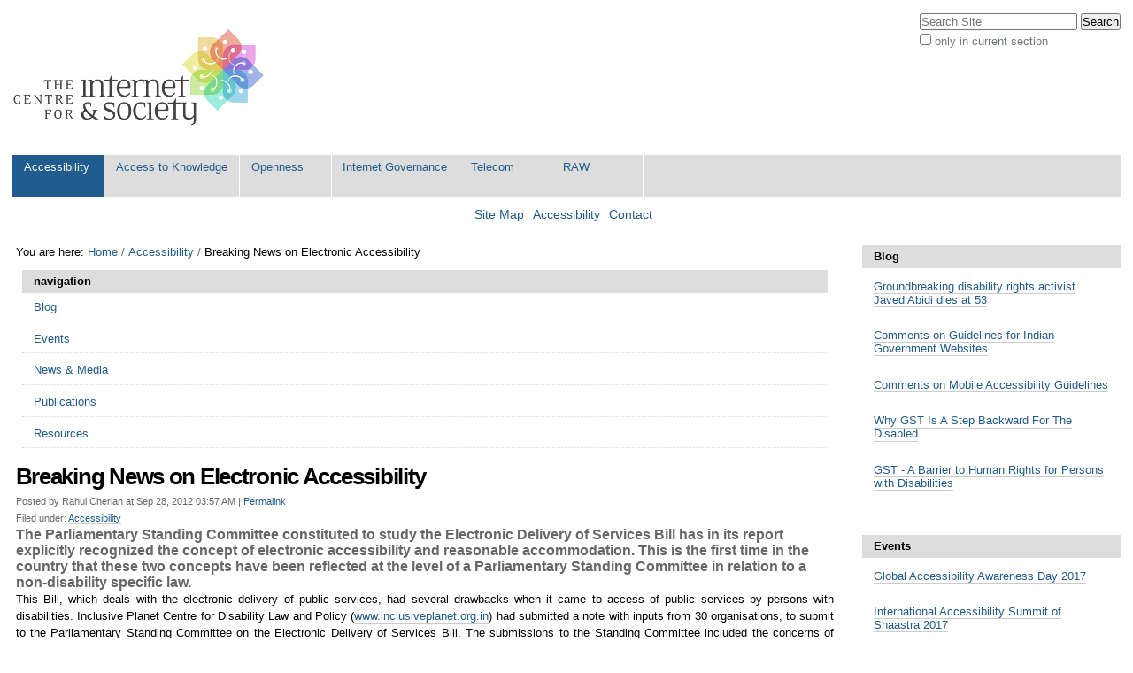

--- FILE ---
content_type: text/html;charset=utf-8
request_url: http://editors.cis-india.org/accessibility/breaking-news-on-electronic-accessibility
body_size: 9942
content:

<!DOCTYPE html>

<html xmlns="http://www.w3.org/1999/xhtml" lang="en-us">

    
    
    
    
    


<head>
    <meta http-equiv="Content-Type" content="text/html; charset=utf-8" />

    
        <base href="http://editors.cis-india.org/accessibility/breaking-news-on-electronic-accessibility" /><!--[if lt IE 7]></base><![endif]-->
    

    
        <meta content="The Parliamentary Standing Committee constituted to study the Electronic Delivery of Services Bill has in its report explicitly recognized the concept of electronic accessibility and reasonable accommodation. This is the first time in the country that these two concepts have been reflected at the level of a Parliamentary Standing Committee in relation to a non-disability specific law. " name="description" />
<link rel="alternate" data-kss-base-url="kss-base-url" href="http://editors.cis-india.org/accessibility/breaking-news-on-electronic-accessibility/" />

  
    <style type="text/css" media="screen">@import url(http://editors.cis-india.org/portal_css/Sunburst%20Theme/base-cachekey-6a9593c1f1e5c6ef5d6eec461edde136.css);</style>
    <style type="text/css" media="screen">@import url(http://editors.cis-india.org/portal_css/Sunburst%20Theme/public-cachekey-3c89a4e7b08684bdc12869528a37ddfd.css);</style>
    <style type="text/css" media="screen">@import url(http://editors.cis-india.org/portal_css/Sunburst%20Theme/columns-cachekey-670346282621cc255bf094207ff32f38.css);</style>
    <link rel="stylesheet" type="text/css" media="screen" href="http://editors.cis-india.org/portal_css/Sunburst%20Theme/resourcetinymce.stylesheetstinymce-cachekey-866d103805a65e36422936a8c979031f.css" />
    <style type="text/css">@import url(http://editors.cis-india.org/portal_css/Sunburst%20Theme/print-cachekey-ff087b93642bb55046589e04ace12a28.css);</style>
    <link rel="stylesheet" type="text/css" media="screen" href="http://editors.cis-india.org/portal_css/Sunburst%20Theme/resourceplone.app.discussion.stylesheetsdiscussion-cachekey-352ffd7d374f866ca50a849aeccfe0e9.css" />
    <style type="text/css" media="screen">@import url(http://editors.cis-india.org/portal_css/Sunburst%20Theme/ploneKss-cachekey-a48927ec4930428df85e4748e60eb97b.css);</style>
    <style type="text/css" media="all">@import url(http://editors.cis-india.org/portal_css/Sunburst%20Theme/ploneCustom.css);</style>
    <style type="text/css" media="screen">@import url(http://editors.cis-india.org/portal_css/Sunburst%20Theme/resourceplone.app.jquerytools.dateinput-cachekey-bc312a86efaee9c30edec0fe5a7c0f20.css);</style>
    <style type="text/css">@import url(http://editors.cis-india.org/portal_css/Sunburst%20Theme/wizard-cachekey-f7c4d3a709305230f19b5d2cd0c7c94b.css);</style>
    <link rel="stylesheet" type="text/css" media="screen" href="http://editors.cis-india.org/portal_css/Sunburst%20Theme/asciimathcssasciimath-cachekey-5ba08a2e85e785b147829976d3bbae75.css" />
    <style type="text/css" media="screen">@import url(http://editors.cis-india.org/portal_css/Sunburst%20Theme/resourceplonetruegallery-portlet-cachekey-fd8f6ce5f192219195f7f59f62360bc3.css);</style>
    <style type="text/css" media="screen">@import url(http://editors.cis-india.org/portal_css/Sunburst%20Theme/resourcecollective.flowplayer.cssflowplayer-cachekey-db23220481d88081b19726e88c116442.css);</style>
    <link rel="stylesheet" type="text/css" media="screen" href="http://editors.cis-india.org/portal_css/Sunburst%20Theme/resourceplone.app.dexterity.overlays-cachekey-7aaf3f757540a5ae562d5f73cc0adf36.css" />
    <style type="text/css" media="screen">@import url(http://editors.cis-india.org/portal_css/Sunburst%20Theme/resourcecontentleadimage-cachekey-835fbb1d6e0732555a0d731dc0716854.css);</style>

  
    <link rel="stylesheet" data-rel="kinetic-stylesheet" type="text/kss" href="http://editors.cis-india.org/portal_kss/Sunburst%20Theme/at-cachekey-09e7ecdd727acfb6af5aee02b2162548.kss" />
  
    <script type="text/javascript" src="http://editors.cis-india.org/portal_javascripts/Sunburst%20Theme/resourceplone.app.jquery-cachekey-4754dc8e84fe0246bedc89c312acc90a.js"></script>
    <script type="text/javascript" src="http://editors.cis-india.org/portal_javascripts/Sunburst%20Theme/resourcekukit-cachekey-dd52c6b3ac93459ac5c62d910783d42e.js"></script>
    <script type="text/javascript" src="http://editors.cis-india.org/portal_javascripts/Sunburst%20Theme/wizard-cachekey-4923074ec1665f39109ed83c954be07a.js"></script>
    <script type="text/javascript">
/* - asciimath/js/configuremath.js - */
translateOnLoad = false;

jq(document).ready(function() {
    spanclassAM = true;
    translate(spanclassAM);

    var script = document.createElement("script");
    script.src = "++resource++fullmarks.mathjax/mathjax/MathJax.js?config=TeX-AMS-MML_HTMLorMML-full"
    // script.src = "http://cdn.mathjax.org/mathjax/latest/MathJax.js?config=TeX-AMS-MML_HTMLorMML-full";
    var config = 'MathJax.Hub.Startup.onload()';
    if (window.opera) {script.innerHTML = config} else {script.text = config}
    document.getElementsByTagName("head")[0].appendChild(script);

});


</script>
    <script type="text/javascript" src="http://editors.cis-india.org/portal_javascripts/Sunburst%20Theme/asciimathjsASCIIMathML-cachekey-b6e8fb5554a299ad6ed9fd2ac81b6bbf.js"></script>
    <script type="text/javascript" src="http://editors.cis-india.org/portal_javascripts/Sunburst%20Theme/resourcecollective.flowplayerflowplayer.min-cachekey-711eb9fbd22fe0b539cf91913ff64ad9.js"></script>


<title>Breaking News on Electronic Accessibility &mdash; Centre for Internet and Society</title>
        
    <link rel="author" href="http://editors.cis-india.org/author/Rahul Cherian" title="Author information" />


<script type="text/javascript">
        jQuery(function($){
            $.datepicker.setDefaults(
                jQuery.extend($.datepicker.regional[''],
                {dateFormat: 'mm/dd/yy'}));
        });
        </script>




    <link rel="search" href="http://editors.cis-india.org/@@search" title="Search this site" />



    <link rel="shortcut icon" type="image/x-icon" href="http://editors.cis-india.org/favicon.ico" />
    <link rel="apple-touch-icon" href="http://editors.cis-india.org/touch_icon.png" />


        
        
        
        
        

        <meta name="viewport" content="width=device-width, initial-scale=0.6666, maximum-scale=1.0, minimum-scale=0.6666" />
        <meta name="generator" content="Plone - http://plone.org" />
    
</head>

<body class="template-blogentry_view portaltype-blog-entry site-website section-accessibility" dir="ltr">

<div id="visual-portal-wrapper">

        <div id="portal-top" class="row">
<div class="cell width-full position-0">
            <div id="portal-header">
    <p class="hiddenStructure">
  <a accesskey="2" href="http://editors.cis-india.org/accessibility/breaking-news-on-electronic-accessibility#content">Skip to content.</a> |

  <a accesskey="6" href="http://editors.cis-india.org/accessibility/breaking-news-on-electronic-accessibility#portal-globalnav">Skip to navigation</a>
</p>

<div id="portal-personaltools-wrapper">

<p class="hiddenStructure">Personal tools</p>





</div>



<div id="portal-searchbox">

    <form id="searchGadget_form" action="http://editors.cis-india.org/@@search">

        <div class="LSBox">
        <label class="hiddenStructure" for="searchGadget">Search Site</label>

        <input name="SearchableText" type="text" size="18" title="Search Site" placeholder="Search Site" accesskey="4" class="searchField" id="searchGadget" />

        <input class="searchButton" type="submit" value="Search" />

        <div class="searchSection">
            <input id="searchbox_currentfolder_only" class="noborder" type="checkbox" name="path" value="/website/accessibility" />
            <label for="searchbox_currentfolder_only" style="cursor: pointer">
                only in current section
            </label>
        </div>

        <div class="LSResult" id="LSResult"><div class="LSShadow" id="LSShadow"></div></div>
        </div>
    </form>

    <div id="portal-advanced-search" class="hiddenStructure">
        <a href="http://editors.cis-india.org/@@search" accesskey="5">
            Advanced Search&hellip;
        </a>
    </div>

</div>

<a id="portal-logo" title="Centre for Internet and Society" accesskey="1" href="http://editors.cis-india.org">
    <img src="http://editors.cis-india.org/logo.png" alt="Centre for Internet and Society" title="Centre for Internet and Society" height="130" width="295" /></a>


    <p class="hiddenStructure">Navigation</p>

    <ul id="portal-globalnav"><li id="portaltab-accessibility" class="selected"><a href="http://editors.cis-india.org/accessibility" title="">Accessibility</a></li><li id="portaltab-a2k" class="plain"><a href="http://editors.cis-india.org/a2k" title="Access to Knowledge">Access to Knowledge</a></li><li id="portaltab-openness" class="plain"><a href="http://editors.cis-india.org/openness" title="">Openness</a></li><li id="portaltab-internet-governance" class="plain"><a href="http://editors.cis-india.org/internet-governance" title="">Internet Governance</a></li><li id="portaltab-telecom" class="plain"><a href="http://editors.cis-india.org/telecom" title="">Telecom</a></li><li id="portaltab-raw" class="plain"><a href="http://editors.cis-india.org/raw" title="">RAW</a></li></ul>


<ul id="portal-siteactions">

    <li id="siteaction-sitemap"><a href="http://editors.cis-india.org/sitemap" accesskey="3" title="Site Map">Site Map</a></li>
    <li id="siteaction-accessibility"><a href="http://editors.cis-india.org/accessibility-info" accesskey="0" title="Accessibility">Accessibility</a></li>
    <li id="siteaction-contact"><a href="http://editors.cis-india.org/contact-info" accesskey="9" title="Contact">Contact</a></li>

</ul>
</div>

</div>
        </div>
    <div id="portal-columns" class="row">

        <div id="portal-column-content" class="cell width-3:4 position-0">

            <div id="viewlet-above-content"><div id="portal-breadcrumbs">

    <span id="breadcrumbs-you-are-here">You
are here:</span>
    <span id="breadcrumbs-home">
        <a href="http://editors.cis-india.org">Home</a>
        <span class="breadcrumbSeparator">
            /
            
        </span>
    </span>
    <span id="breadcrumbs-1" dir="ltr">
        
            <a href="http://editors.cis-india.org/accessibility">Accessibility</a>
            <span class="breadcrumbSeparator">
                /
                
            </span>
            
         
    </span>
    <span id="breadcrumbs-2" dir="ltr">
        
            
            
            <span id="breadcrumbs-current">Breaking News on Electronic Accessibility</span>
         
    </span>

</div>

<div id="portlets-above" class="row">
    
        
            <div class="cell AbovePortletManager1 width-full position-0">


<div id="portletwrapper-436f6e74656e7457656c6c506f72746c6574732e41626f7665506f72746c65744d616e61676572310a636f6e746578740a2f776562736974650a6e617669676174696f6e" class="portletWrapper kssattr-portlethash-436f6e74656e7457656c6c506f72746c6574732e41626f7665506f72746c65744d616e61676572310a636f6e746578740a2f776562736974650a6e617669676174696f6e">
<dl class="portlet portletNavigationTree">

    <dt class="portletHeader">
        <span class="portletTopLeft"></span>
        <a href="http://editors.cis-india.org/sitemap" class="tile">navigation</a>
        <span class="portletTopRight"></span>
    </dt>

    <dd class="portletItem lastItem">
        <ul class="navTree navTreeLevel0">
            
            



<li class="navTreeItem visualNoMarker navTreeFolderish section-blog">

    


        <a href="http://editors.cis-india.org/accessibility/blog" class="state-published navTreeFolderish contenttype-folder" title="">
            
            <span>Blog</span>
        </a>

        

    
</li>


<li class="navTreeItem visualNoMarker navTreeFolderish section-events">

    


        <a href="http://editors.cis-india.org/accessibility/events" class="state-published navTreeFolderish contenttype-folder" title="">
            
            <span>Events</span>
        </a>

        

    
</li>


<li class="navTreeItem visualNoMarker navTreeFolderish section-news">

    


        <a href="http://editors.cis-india.org/accessibility/news" class="state-published navTreeFolderish contenttype-folder" title="">
            
            <span>News &amp; Media</span>
        </a>

        

    
</li>


<li class="navTreeItem visualNoMarker navTreeFolderish section-publications">

    


        <a href="http://editors.cis-india.org/accessibility/publications" class="state-published navTreeFolderish contenttype-folder" title="Publications">
            
            <span>Publications</span>
        </a>

        

    
</li>


<li class="navTreeItem visualNoMarker navTreeFolderish section-resources">

    


        <a href="http://editors.cis-india.org/accessibility/resources" class="state-published navTreeFolderish contenttype-folder" title="This section contains all government notifications, RTI applications, and accessibility related resources: cases, statutes, etc.">
            
            <span>Resources</span>
        </a>

        

    
</li>




        </ul>
        <span class="portletBottomLeft"></span>
        <span class="portletBottomRight"></span>
    </dd>
</dl>

</div>

</div> 

        
    
</div>

</div>

            
                <div class="">

                    

                    

    <dl class="portalMessage info" id="kssPortalMessage" style="display:none">
        <dt>Info</dt>
        <dd></dd>
    </dl>



                    
                        <div id="content">

                            

                            <div>    
    

        

        
            
                <h1 id="parent-fieldname-title" class="documentFirstHeading">
                    Breaking News on Electronic Accessibility
                </h1>
            
            
        
        
        <div class="documentByLine">
            
            
              <span>Posted by
              Rahul Cherian
              </span>
            
            
                at
                Sep 28, 2012 03:57 AM
            
            |
            <a class="permalink" title="Link to this post and its comments.  Use this for bookmarking." href="http://editors.cis-india.org/accessibility/breaking-news-on-electronic-accessibility">Permalink</a>

            <div class="keyword-info">
                Filed under: 
                  <span> <a href="http://editors.cis-india.org/search?Subject=Accessibility" class="link-category" rel="tag">Accessibility</a> </span>
            </div>
            
        </div>

        
            
                <div id="parent-fieldname-description" class="documentDescription">
                   The Parliamentary Standing Committee constituted to study the Electronic Delivery of Services Bill has in its report explicitly recognized the concept of electronic accessibility and reasonable accommodation. This is the first time in the country that these two concepts have been reflected at the level of a Parliamentary Standing Committee in relation to a non-disability specific law. 
                </div>
            
            
        

        


        
        
            

        

        

        <div id="parent-fieldname-text" class="plain">
            <p style="text-align: justify; ">This Bill, which deals with the electronic delivery of public services, had several drawbacks when it came to access of public services by persons with disabilities. Inclusive Planet Centre for Disability Law and Policy (<a href="http://www.inclusiveplanet.org.in" target="_blank">www.inclusiveplanet.org.in</a>) had submitted a note with inputs from 30 organisations, to submit to the Parliamentary Standing Committee on the Electronic Delivery of Services Bill. The submissions to the Standing Committee included the concerns of persons with disabilities and the possible solutions to address the gaps in the Bill. The submissions are available here (<a class="external-link" href="https://tinyurl.com/d79sn7e"><span style="text-align: start; ">http://tinyurl.com/d79sn7e</span></a>).</p>
<p style="text-align: justify; ">The Report of the Committee has now been made public. The Standing Committee has accepted the points made in the submissions.</p>
<p>The three major changes recommended by the Committee based on the submissions are the given below. The relevant extracts of the Committee’s report have been compiled by Vaishnavi Jayakumar and are available here (<a href="https://goo.gl/P3CKX" target="_blank">http://goo.gl/P3CKX</a>).</p>
<p style="text-align: justify; "><b>a.</b> <b>Recognition of Electronic Accessibility</b></p>
<p style="text-align: justify; ">In response the questions raised by the Committee based on the input that was submitted, it is now proposed to amend the definition of “assisted access” from “assistance to access electronic services” to “assistance to access electronic services by the users <b><i><span style="text-decoration: underline;">including users with special needs</span></i></b>” This is the first time that electronic access for persons with disabilities could be recognized by a non-disability specific legislation in India.</p>
<p style="text-align: justify; "><b>b.</b> <b>Recognition of the Necessity of Providing Various Forms of Assistance</b></p>
<p style="text-align: justify; ">The Committee emphasized that the specific needs of the differently-abled persons like providing hard copy documents/forms in Braille and large print or for using thumb impressions instead of signatures while submitting the form or receiving the services/provision for providing intermediaries/professional sign language, interpreters, locations for offices for availing services for the purpose of EDS at the ground floor, etc., should specifically be taken care of while formulating rules.</p>
<p style="text-align: justify; "><b>c.</b> <b>No Removal of Commissioners on the Ground of Disability Without Providing Reasonable Accommodation</b></p>
<p style="text-align: justify; ">The Committee has concluded that in light of India’s obligations under the UNCRPD, though the clauses relating to removal of Commissioners were on par with those in other Statutes, appropriate rules/amendments to the Bill could be moved to mandate reasonable accommodation. <b>This again is potentially the first time that a non-disability specific legislation will include the prerequisite for reasonable accommodation to be provided to a person holding a statutory post who has a disability/becomes disabled during the course of his tenure.</b></p>
<p style="text-align: justify; ">News reports indicate that this Bill will be introduced in the winter session of Parliament. This Bill, if passed, will be a welcome precedent for the disability sector to replicate in other legislations.</p>
        </div>
    
        
        
        <div class="relatedItems">
    
        
            
        
    
</div>
        
        



    <div class="visualClear"><!-- --></div>

    <div class="documentActions">
        

        

    </div>



    
</div>
                        </div>
                    

                    
                </div>
            

            <div id="viewlet-below-content"><div id="category" class="documentByLine">
  Filed under:
  <span>
    <a href="http://editors.cis-india.org/@@search?Subject%3Alist=Accessibility" class="link-category" rel="tag">Accessibility</a>
  </span>
</div>






<div id="portlets-below" class="row">
     
     
</div>


</div>
        </div>

        
        

        <div id="portal-column-two" class="cell width-1:4 position-3:4">
            
                
<div id="portletwrapper-706c6f6e652e7269676874636f6c756d6e0a636f6e746578740a2f776562736974652f6163636573736962696c6974790a626c6f67" class="portletWrapper kssattr-portlethash-706c6f6e652e7269676874636f6c756d6e0a636f6e746578740a2f776562736974652f6163636573736962696c6974790a626c6f67"><dl class="portlet portletCollection portlet-collection-blog">

    <dt class="portletHeader">
        <span class="portletTopLeft"></span>
        
            <span>Blog</span>
        
        <span class="portletTopRight"></span>
    </dt>

    
    <dd class="portletItem odd">
        <a href="http://editors.cis-india.org/accessibility/blog/groundbreaking-disability-rights-activist-javed-abidi-dies-at-53" class="tile" title="The Centre for Internet &amp; Society (CIS) expresses profound regret at the demise of Mr. Javed Abidi, a groundbreaking disability rights activist.">
            
            Groundbreaking disability rights activist Javed Abidi dies at 53 
            
        </a>
    </dd>
    
    
    <dd class="portletItem even">
        <a href="http://editors.cis-india.org/accessibility/blog/comments-on-guidelines-for-indian-government-websites" class="tile" title="The Ministry of Electronics &amp; Information Technology, Government of India has published the Guidelines for Indian Government Websites (GIGW). Nirmita Narasimhan on behalf of the Centre for Internet &amp; Society gave comments on GIGW.">
            
            Comments on Guidelines for Indian Government Websites
            
        </a>
    </dd>
    
    
    <dd class="portletItem odd">
        <a href="http://editors.cis-india.org/accessibility/blog/cis-comments-on-mobile-accessibility-guidelines" class="tile" title="The Centre for Internet &amp; Society (CIS) submitted its comments on mobile accessibility guidelines to the Ministry of Electronics &amp; IT, Govt. of India.">
            
            Comments on Mobile Accessibility Guidelines
            
        </a>
    </dd>
    
    
    <dd class="portletItem even">
        <a href="http://editors.cis-india.org/accessibility/blog/why-gst-is-a-step-backward-for-the-disabled" class="tile" title="Imposing taxes on assistive devices is unfair. The countdown has begun to the implementation of the GST in India. Over the past month, discussions about the GST have dominated the scene with several groups protesting in strong measure about the impact on their business.">
            
            Why GST Is A Step Backward For The Disabled
            
        </a>
    </dd>
    
    
    <dd class="portletItem odd">
        <a href="http://editors.cis-india.org/accessibility/blog/gst-a-barrier-to-human-rights-for-persons-with-disabilities" class="tile" title="The Centre of Internet &amp; Society made a submission on the Goods and Services Tax (GST) which will be coming into play from July 2017 onwards. In this blog post Nirmita Narasimhan assesses the impact of GST on persons with disabilities. ">
            
            GST - A Barrier to Human Rights for Persons with Disabilities
            
        </a>
    </dd>
    

    <dd class="portletFooter">
        <span class="portletBottomLeft"></span>
        
        <span class="portletBottomRight"></span>
    </dd>

</dl>
</div>

<div id="portletwrapper-706c6f6e652e7269676874636f6c756d6e0a636f6e746578740a2f776562736974652f6163636573736962696c6974790a6576656e7473" class="portletWrapper kssattr-portlethash-706c6f6e652e7269676874636f6c756d6e0a636f6e746578740a2f776562736974652f6163636573736962696c6974790a6576656e7473"><dl class="portlet portletCollection portlet-collection-events">

    <dt class="portletHeader">
        <span class="portletTopLeft"></span>
        
            <span>Events</span>
        
        <span class="portletTopRight"></span>
    </dt>

    
    <dd class="portletItem odd">
        <a href="http://editors.cis-india.org/accessibility/events/global-accessibility-awareness-day-2017" class="tile" title="The Centre for Internet &amp; Society along with Prakat Solutions and Mitra Jyothi is co-hosting the Global Accessibility Awareness Day in Bengaluru on May 18, 2017. ">
            
            Global Accessibility Awareness Day 2017
            
        </a>
    </dd>
    
    
    <dd class="portletItem even">
        <a href="http://editors.cis-india.org/accessibility/events/international-accessibility-summit-shaastra-2017" class="tile" title="The Centre for Internet &amp; Society (CIS) is partnering with IIT, Madras for a summit on international accessibility. The summit will be held at IIT in Chennai from December 31, 2016 to January 3, 2017. Nirmita Narasimhan will be the panel moderator this event.">
            
             International Accessibility Summit of Shaastra 2017
            
        </a>
    </dd>
    
    
    <dd class="portletItem odd">
        <a href="http://editors.cis-india.org/accessibility/events/training-in-e-speak-malayalam" class="tile" title="The Centre for Internet &amp; Society (CIS) in partnership with DAISY Forum of India (DFI) and Chakshumathi Assistive Technology Centre, Trivandrum cordially invites all computer teachers for persons with visual impairment for a two day training in the use of eSpeak Malayalam with NVDA for reading and writing in Malayalam.">
            
            Training in Use of eSpeak with Malayalam
            
        </a>
    </dd>
    
    
    <dd class="portletItem even">
        <a href="http://editors.cis-india.org/events/open-house-session-with-george-abraham" class="tile" title="Ashoka India and the Centre for Internet and Society (CIS) welcome you to an open house session with George Abraham, CEO and Founder of the SCORE Foundation at Ashoka- Innovators for the Public in Domlur on Wednesday, May 21, 2014.">
            
            An Open House Session with George Abraham
            
        </a>
    </dd>
    
    
    <dd class="portletItem odd">
        <a href="http://editors.cis-india.org/internet-governance/events/celebrating-5-years-of-cis" class="tile" title="The Centre for Internet &amp; Society (CIS) is celebrating 5 years of its existence with an exhibition showcasing its activities and accomplishments. The exhibition will be held at its offices in Bangalore and Delhi from May 20 to 23, 2013.">
            
            Celebrating 5 Years of CIS
            
        </a>
    </dd>
    

    <dd class="portletFooter">
        <span class="portletBottomLeft"></span>
        
        <span class="portletBottomRight"></span>
    </dd>

</dl>
</div>

<div id="portletwrapper-706c6f6e652e7269676874636f6c756d6e0a636f6e74656e745f747970650a426c6f6720456e7472790a626c6f672d6d657461" class="portletWrapper kssattr-portlethash-706c6f6e652e7269676874636f6c756d6e0a636f6e74656e745f747970650a426c6f6720456e7472790a626c6f672d6d657461"><div class="portlet portletBlogMeta sidebarBlock">

	<h3> Meta </h3>

    <ul class="articleMeta blog-info">
	    <li class="date">28 September, 2012</li>
	    <li class="tags">
	    
	    <a href="http://editors.cis-india.org/@@search?Subject%3Alist=Accessibility">Accessibility</a>
	    
	    </li>
    </ul>



</div>
</div>

<div id="portletwrapper-706c6f6e652e7269676874636f6c756d6e0a636f6e74656e745f747970650a426c6f6720456e7472790a617574686f722d696e666f" class="portletWrapper kssattr-portlethash-706c6f6e652e7269676874636f6c756d6e0a636f6e74656e745f747970650a426c6f6720456e7472790a617574686f722d696e666f"><div class="portlet portletAuthorInfo sidebarBlock">

    <h3>Author</h3>

    <div class="authorProfile row-fluid">
    
    <span class="span2"><img src="http://editors.cis-india.org/defaultUser.png" alt="" title="" height="99" width="75" /></span>
    <div class="span10">
    <h5>Rahul Cherian</h5>
    <p></p>
    </div>
    
    </div>


</div>
</div>




            
        </div>
        
    </div>


    <div id="portal-footer-wrapper" class="row">
        <div class="cell width-full position-0">
            <div id="portal-colophon">

<div class="colophonWrapper">
<ul>
  <li>
    <a href="http://plone.org" title="This site was built using the Plone Open Source CMS/WCM.">
      Powered by Plone &amp; Python</a>
  </li>
</ul>
</div>
</div>

<div id="portlets-footer" class="row">
     
         
             <div class="cell FooterPortletManager1 width-1:3 position-0">


<div id="portletwrapper-436f6e74656e7457656c6c506f72746c6574732e466f6f746572506f72746c65744d616e61676572310a636f6e746578740a2f776562736974650a66756e6465642d6279" class="portletWrapper kssattr-portlethash-436f6e74656e7457656c6c506f72746c6574732e466f6f746572506f72746c65744d616e61676572310a636f6e746578740a2f776562736974650a66756e6465642d6279">
<dl class="portlet portletStaticText portlet-static-funded-by">

    <dt class="portletHeader">
        <span class="portletTopLeft"></span>
        <span>
           Funded by
        </span>
        <span class="portletTopRight"></span>
    </dt>

    <dd class="portletItem odd">
        
<p>&nbsp;</p>
<h4>Offices</h4>
<p><strong>Bengaluru:</strong> #32, 1st Floor, 2nd Block, Austin Town, Viveka Nagar, Bengaluru, Karnataka 560047.</p>
<p>&nbsp;</p>
<div><a href="https://www.ngosource.org/"><img class="image-inline image-inline" src="https://www.ngosource.org/sites/default/files/ngos_ed_on_file_widget.png" alt="null" /></a></div>
<p>&nbsp;</p>

        
            <span class="portletBottomLeft"></span>
            <span class="portletBottomRight"></span>
        
    </dd>
    
    

</dl>
</div>

</div> 

         
         
             <div class="cell FooterPortletManager2 width-1:3 position-1:3">


<div id="portletwrapper-436f6e74656e7457656c6c506f72746c6574732e466f6f746572506f72746c65744d616e61676572320a636f6e746578740a2f776562736974650a737570706f72742d7573" class="portletWrapper kssattr-portlethash-436f6e74656e7457656c6c506f72746c6574732e466f6f746572506f72746c65744d616e61676572320a636f6e746578740a2f776562736974650a737570706f72742d7573">
<dl class="portlet portletStaticText portlet-static-support-us">

    <dt class="portletHeader">
        <span class="portletTopLeft"></span>
        <span>
           Support Us
        </span>
        <span class="portletTopRight"></span>
    </dt>

    <dd class="portletItem odd">
        
<p>Please help us defend citizen and user rights on the Internet!</p>
<p><a href="https://centre-for-internet-and-society.danamojo.org/" target="_blank">You may donate online via danamojo.</a> Or, write a cheque in favour of ‘The Centre for Internet and Society’ and mail it to us at #32, 1st Floor, 2nd Block, Austin Town, Viveka Nagar, Bengaluru, Karnataka 560047. These charitable contributions will be towards the Institutional Corpus Fund of the Centre for Internet and Society.</p>
<h4>Follow our Works</h4>
<p>Newsletter: <a class="external-link" href="https://dfe3433b.sibforms.com/serve/[base64]">Subscribe</a></p>
<p>researchers@work blog: <a href="https://medium.com/rawblog" target="_blank">medium.com/rawblog</a></p>
<p>Twitter (CIS): <a href="https://twitter.com/cis_india" target="_blank">@cis_india</a></p>
<p>Twitter (CIS-A2K): <a href="https://twitter.com/cisa2k" target="_blank">@cisa2k</a></p>
<p>Instagram: <a class="external-link" href="https://www.instagram.com/cis.india/">@cis.india</a></p>
<p>Youtube: <a class="external-link" href="https://www.youtube.com/channel/UC0SLNXQo9XQGUE7Enujr9Ng/">Centre for Internet and Society</a></p>

        
            <span class="portletBottomLeft"></span>
            <span class="portletBottomRight"></span>
        
    </dd>
    
    

</dl>
</div>


<div id="portletwrapper-436f6e74656e7457656c6c506f72746c6574732e466f6f746572506f72746c65744d616e61676572320a636f6e746578740a2f776562736974650a726571756573742d666f722d636f6c6c61626f726174696f6e" class="portletWrapper kssattr-portlethash-436f6e74656e7457656c6c506f72746c6574732e466f6f746572506f72746c65744d616e61676572320a636f6e746578740a2f776562736974650a726571756573742d666f722d636f6c6c61626f726174696f6e">
<dl class="portlet portletStaticText portlet-static-request-for-collaboration">

    <dt class="portletHeader">
        <span class="portletTopLeft"></span>
        <span>
           Request for Collaboration
        </span>
        <span class="portletTopRight"></span>
    </dt>

    <dd class="portletItem odd">
        
<p>We invite researchers, practitioners, artists, and theoreticians, both organisationally and as individuals, to engage with us on topics related internet and society, and improve our collective understanding of this field. To discuss such possibilities, please write to us at communications[at]cis-india[dot]org with an indication of the form and the content of the collaboration you might be interested in.</p>
<p>In general, we offer financial support for collaborative/invited works only through public calls.</p>

        
            <span class="portletBottomLeft"></span>
            <span class="portletBottomRight"></span>
        
    </dd>
    
    

</dl>
</div>

</div> 

         
         
             <div class="cell FooterPortletManager3 width-1:3 position-2:3">


<div id="portletwrapper-436f6e74656e7457656c6c506f72746c6574732e466f6f746572506f72746c65744d616e61676572330a636f6e746578740a2f776562736974650a61626f75742d7573" class="portletWrapper kssattr-portlethash-436f6e74656e7457656c6c506f72746c6574732e466f6f746572506f72746c65744d616e61676572330a636f6e746578740a2f776562736974650a61626f75742d7573">
<dl class="portlet portletStaticText portlet-static-about-us">

    <dt class="portletHeader">
        <span class="portletTopLeft"></span>
        <span>
           About Us
        </span>
        <span class="portletTopRight"></span>
    </dt>

    <dd class="portletItem odd">
        <p style="text-align: justify; ">The Centre for Internet and Society (CIS) is a non-profit organisation that undertakes interdisciplinary research on internet and digital technologies from policy and academic perspectives. The areas of focus include digital accessibility for persons with disabilities, access to knowledge, intellectual property rights, openness (including open data, free and open source software, open standards, open access, open educational resources, and open video), internet governance, telecommunication reform, digital privacy, and cyber-security. The research at CIS seeks to understand the reconfiguration of social processes and structures through the internet and digital media technologies, and vice versa.</p>
<p>Through its diverse initiatives, CIS explores, intervenes in, and advances contemporary discourse and regulatory practices around internet, technology, and society in India, and elsewhere.</p>
<ul>
<li><a href="http://editors.cis-india.org/about/reports" class="internal-link">Annual Reports</a></li>
<li><a href="https://cis-india.org/about/policies">Organisational Policies</a></li>
<li><a href="http://editors.cis-india.org/about/newsletters" class="internal-link">Newsletters</a></li>
<li><a href="http://editors.cis-india.org/about/logos" class="internal-link">Logos</a></li>
<li><a href="http://editors.cis-india.org/about/people" class="internal-link">People</a></li>
<li><a href="http://editors.cis-india.org/jobs" class="internal-link">Vacancies</a></li>
<li><a class="external-link" href="http://cis-india.org/jobs/internships-2023">Internships</a></li>
<li><a class="external-link" href="http://cis-india.org/about/certificates/cis-certificates">Certificates</a></li>
</ul>
        
            <span class="portletBottomLeft"></span>
            <span class="portletBottomRight"></span>
        
    </dd>
    
    

</dl>
</div>

</div> 

         
     
</div>



<div class="row">
    <div class="cell width-full position-0">

        <div id="portal-footer">
            <p>
Copyright respective authors. Unless otherwise specified, content is licensed under the <a href="https://creativecommons.org/licenses/by/4.0/">Creative Commons Attribution 4.0</a> (CC BY 4.0) licence.
</p>

<p>
Centre for Internet and Society, 194, Second 'C' Cross, Domlur 2nd Stage, Bangalore, Karnataka, India – 560071.
Ph: +91 80 4092 6283 Fax: +91 80 2535 0955 (<a href="https://www.openstreetmap.org/way/166560383#map=18/12.96467/77.63722&amp;layers=Q">Map</a>)
            </p>
        </div>

    </div>
</div>

            <div id="kss-spinner">
                <img alt="" src="http://editors.cis-india.org/spinner.gif" />
            </div>
        </div>
    </div>



</div>
<script defer src="https://static.cloudflareinsights.com/beacon.min.js/vcd15cbe7772f49c399c6a5babf22c1241717689176015" integrity="sha512-ZpsOmlRQV6y907TI0dKBHq9Md29nnaEIPlkf84rnaERnq6zvWvPUqr2ft8M1aS28oN72PdrCzSjY4U6VaAw1EQ==" data-cf-beacon='{"version":"2024.11.0","token":"56c4eee8d0714b6f8f34c8534dae0681","r":1,"server_timing":{"name":{"cfCacheStatus":true,"cfEdge":true,"cfExtPri":true,"cfL4":true,"cfOrigin":true,"cfSpeedBrain":true},"location_startswith":null}}' crossorigin="anonymous"></script>
</body>
</html>



--- FILE ---
content_type: text/css;charset=utf-8
request_url: http://editors.cis-india.org/portal_css/Sunburst%20Theme/ploneCustom.css
body_size: 278
content:

/* - ploneCustom.css - */
@media all {
/* http://editors.cis-india.org/portal_css/ploneCustom.css?original=1 */
.thumbs-down, .total-thumbs-down {
display:none!important;
}
.template-megaphone_action_view textarea#body {
font-family:sans-serif;
}
.template-megaphone_action_view [name=form_submit] {
display:none
}
blockquote {
background: #eee;
border: 1px solid #aaa;
margin: 5px 20px;
padding:10px;
}
}

